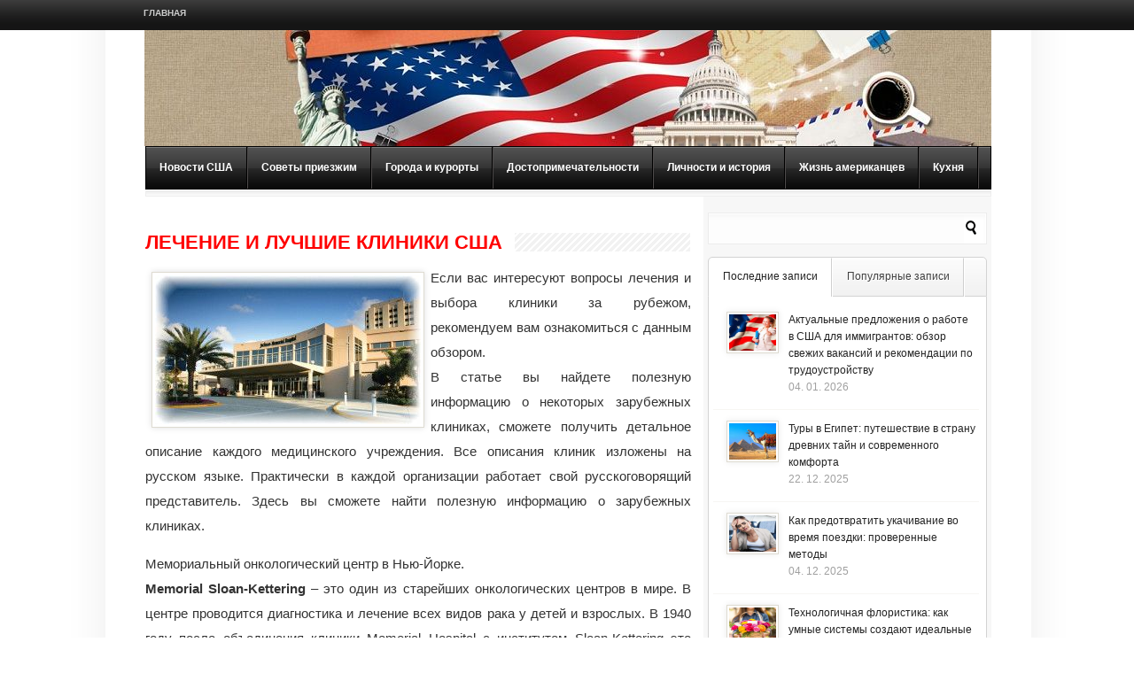

--- FILE ---
content_type: text/html; charset=UTF-8
request_url: https://russia-in-us.com/news/culture/lechenie-i-luchshie-kliniki-ssha
body_size: 14093
content:
<!DOCTYPE html PUBLIC "-//W3C//DTD XHTML 1.0 Transitional//EN" "http://www.w3.org/TR/xhtml1/DTD/xhtml1-transitional.dtd">
<html lang="ru-RU">
<head>
<meta http-equiv="Content-Type" content="text/html; charset=UTF-8" />
<title>Лечение и лучшие клиники США</title>
<link rel="stylesheet" type="text/css" href="https://russia-in-us.com/wp-content/themes/LondonLive/style.css" />
 <link rel="stylesheet" type="text/css" href="https://russia-in-us.com/wp-content/themes/LondonLive/scripts/css/featured_slider.css" />  
<link rel="stylesheet" type="text/css" href="https://russia-in-us.com/wp-content/themes/LondonLive/scripts/css/tabs.css" />
<link rel="stylesheet" type="text/css" href="https://russia-in-us.com/wp-content/themes/LondonLive/scripts/css/firstnavigation.css" />
<link rel="stylesheet" type="text/css" href="https://russia-in-us.com/wp-content/themes/LondonLive/scripts/css/secondnavigation.css" />
<link rel="stylesheet" type="text/css" href="https://russia-in-us.com/wp-content/themes/LondonLive/scripts/css/skins/default.css" />
<link rel="stylesheet" type="text/css" href="https://russia-in-us.com/wp-content/themes/LondonLive/scripts/css/skins/slider/skyali/skin.css" />
<link rel="stylesheet" type="text/css" href="https://russia-in-us.com/wp-content/themes/LondonLive/scripts/css/prettyPhoto.css" />

<meta name='robots' content='index, follow, max-image-preview:large, max-snippet:-1, max-video-preview:-1' />

	<!-- This site is optimized with the Yoast SEO plugin v23.0 - https://yoast.com/wordpress/plugins/seo/ -->
	<meta name="description" content="Если вас интересуют вопросы лечения и выбора клиники за рубежом, рекомендуем вам ознакомиться с данным обзором. В статье вы найдете полезную информацию о" />
	<link rel="canonical" href="https://russia-in-us.com/news/culture/lechenie-i-luchshie-kliniki-ssha" />
	<meta property="og:locale" content="ru_RU" />
	<meta property="og:type" content="article" />
	<meta property="og:title" content="Лечение и лучшие клиники США" />
	<meta property="og:description" content="Если вас интересуют вопросы лечения и выбора клиники за рубежом, рекомендуем вам ознакомиться с данным обзором. В статье вы найдете полезную информацию о" />
	<meta property="og:url" content="https://russia-in-us.com/news/culture/lechenie-i-luchshie-kliniki-ssha" />
	<meta property="og:site_name" content="Жизнь в США глазами россиян" />
	<meta property="article:published_time" content="2014-07-26T10:07:26+00:00" />
	<meta property="og:image" content="https://russia-in-us.com/wp-content/uploads/2014/07/127.jpg" />
	<meta property="og:image:width" content="704" />
	<meta property="og:image:height" content="395" />
	<meta property="og:image:type" content="image/jpeg" />
	<meta name="author" content="admin" />
	<script type="application/ld+json" class="yoast-schema-graph">{"@context":"https://schema.org","@graph":[{"@type":"WebPage","@id":"https://russia-in-us.com/news/culture/lechenie-i-luchshie-kliniki-ssha","url":"https://russia-in-us.com/news/culture/lechenie-i-luchshie-kliniki-ssha","name":"Лечение и лучшие клиники США","isPartOf":{"@id":"https://russia-in-us.com/#website"},"primaryImageOfPage":{"@id":"https://russia-in-us.com/news/culture/lechenie-i-luchshie-kliniki-ssha#primaryimage"},"image":{"@id":"https://russia-in-us.com/news/culture/lechenie-i-luchshie-kliniki-ssha#primaryimage"},"thumbnailUrl":"https://russia-in-us.com/wp-content/uploads/2014/07/127.jpg","datePublished":"2014-07-26T10:07:26+00:00","dateModified":"2014-07-26T10:07:26+00:00","author":{"@id":"https://russia-in-us.com/#/schema/person/1a1c20c25348a3a26cae3926df37cef3"},"description":"Если вас интересуют вопросы лечения и выбора клиники за рубежом, рекомендуем вам ознакомиться с данным обзором. В статье вы найдете полезную информацию о","breadcrumb":{"@id":"https://russia-in-us.com/news/culture/lechenie-i-luchshie-kliniki-ssha#breadcrumb"},"inLanguage":"ru-RU","potentialAction":[{"@type":"ReadAction","target":["https://russia-in-us.com/news/culture/lechenie-i-luchshie-kliniki-ssha"]}]},{"@type":"ImageObject","inLanguage":"ru-RU","@id":"https://russia-in-us.com/news/culture/lechenie-i-luchshie-kliniki-ssha#primaryimage","url":"https://russia-in-us.com/wp-content/uploads/2014/07/127.jpg","contentUrl":"https://russia-in-us.com/wp-content/uploads/2014/07/127.jpg","width":704,"height":395},{"@type":"BreadcrumbList","@id":"https://russia-in-us.com/news/culture/lechenie-i-luchshie-kliniki-ssha#breadcrumb","itemListElement":[{"@type":"ListItem","position":1,"name":"Главное меню","item":"https://russia-in-us.com/"},{"@type":"ListItem","position":2,"name":"Лечение и лучшие клиники США"}]},{"@type":"WebSite","@id":"https://russia-in-us.com/#website","url":"https://russia-in-us.com/","name":"Жизнь в США глазами россиян","description":"Все о США: новости, города, достопримечательности, люди","potentialAction":[{"@type":"SearchAction","target":{"@type":"EntryPoint","urlTemplate":"https://russia-in-us.com/?s={search_term_string}"},"query-input":"required name=search_term_string"}],"inLanguage":"ru-RU"},{"@type":"Person","@id":"https://russia-in-us.com/#/schema/person/1a1c20c25348a3a26cae3926df37cef3","name":"admin","image":{"@type":"ImageObject","inLanguage":"ru-RU","@id":"https://russia-in-us.com/#/schema/person/image/","url":"https://secure.gravatar.com/avatar/dddaad21cc86b99bfbbd01fcf01f5057?s=96&d=mm&r=g","contentUrl":"https://secure.gravatar.com/avatar/dddaad21cc86b99bfbbd01fcf01f5057?s=96&d=mm&r=g","caption":"admin"},"url":"https://russia-in-us.com/author/admin"}]}</script>
	<!-- / Yoast SEO plugin. -->


<link rel="alternate" type="application/rss+xml" title="Жизнь в США глазами россиян &raquo; Лента" href="https://russia-in-us.com/feed" />
<link rel="alternate" type="application/rss+xml" title="Жизнь в США глазами россиян &raquo; Лента комментариев" href="https://russia-in-us.com/comments/feed" />
<link rel="alternate" type="application/rss+xml" title="Жизнь в США глазами россиян &raquo; Лента комментариев к &laquo;Лечение и лучшие клиники США&raquo;" href="https://russia-in-us.com/news/culture/lechenie-i-luchshie-kliniki-ssha/feed" />
<script type="text/javascript">
/* <![CDATA[ */
window._wpemojiSettings = {"baseUrl":"https:\/\/s.w.org\/images\/core\/emoji\/15.0.3\/72x72\/","ext":".png","svgUrl":"https:\/\/s.w.org\/images\/core\/emoji\/15.0.3\/svg\/","svgExt":".svg","source":{"concatemoji":"https:\/\/russia-in-us.com\/wp-includes\/js\/wp-emoji-release.min.js?ver=6.6"}};
/*! This file is auto-generated */
!function(i,n){var o,s,e;function c(e){try{var t={supportTests:e,timestamp:(new Date).valueOf()};sessionStorage.setItem(o,JSON.stringify(t))}catch(e){}}function p(e,t,n){e.clearRect(0,0,e.canvas.width,e.canvas.height),e.fillText(t,0,0);var t=new Uint32Array(e.getImageData(0,0,e.canvas.width,e.canvas.height).data),r=(e.clearRect(0,0,e.canvas.width,e.canvas.height),e.fillText(n,0,0),new Uint32Array(e.getImageData(0,0,e.canvas.width,e.canvas.height).data));return t.every(function(e,t){return e===r[t]})}function u(e,t,n){switch(t){case"flag":return n(e,"\ud83c\udff3\ufe0f\u200d\u26a7\ufe0f","\ud83c\udff3\ufe0f\u200b\u26a7\ufe0f")?!1:!n(e,"\ud83c\uddfa\ud83c\uddf3","\ud83c\uddfa\u200b\ud83c\uddf3")&&!n(e,"\ud83c\udff4\udb40\udc67\udb40\udc62\udb40\udc65\udb40\udc6e\udb40\udc67\udb40\udc7f","\ud83c\udff4\u200b\udb40\udc67\u200b\udb40\udc62\u200b\udb40\udc65\u200b\udb40\udc6e\u200b\udb40\udc67\u200b\udb40\udc7f");case"emoji":return!n(e,"\ud83d\udc26\u200d\u2b1b","\ud83d\udc26\u200b\u2b1b")}return!1}function f(e,t,n){var r="undefined"!=typeof WorkerGlobalScope&&self instanceof WorkerGlobalScope?new OffscreenCanvas(300,150):i.createElement("canvas"),a=r.getContext("2d",{willReadFrequently:!0}),o=(a.textBaseline="top",a.font="600 32px Arial",{});return e.forEach(function(e){o[e]=t(a,e,n)}),o}function t(e){var t=i.createElement("script");t.src=e,t.defer=!0,i.head.appendChild(t)}"undefined"!=typeof Promise&&(o="wpEmojiSettingsSupports",s=["flag","emoji"],n.supports={everything:!0,everythingExceptFlag:!0},e=new Promise(function(e){i.addEventListener("DOMContentLoaded",e,{once:!0})}),new Promise(function(t){var n=function(){try{var e=JSON.parse(sessionStorage.getItem(o));if("object"==typeof e&&"number"==typeof e.timestamp&&(new Date).valueOf()<e.timestamp+604800&&"object"==typeof e.supportTests)return e.supportTests}catch(e){}return null}();if(!n){if("undefined"!=typeof Worker&&"undefined"!=typeof OffscreenCanvas&&"undefined"!=typeof URL&&URL.createObjectURL&&"undefined"!=typeof Blob)try{var e="postMessage("+f.toString()+"("+[JSON.stringify(s),u.toString(),p.toString()].join(",")+"));",r=new Blob([e],{type:"text/javascript"}),a=new Worker(URL.createObjectURL(r),{name:"wpTestEmojiSupports"});return void(a.onmessage=function(e){c(n=e.data),a.terminate(),t(n)})}catch(e){}c(n=f(s,u,p))}t(n)}).then(function(e){for(var t in e)n.supports[t]=e[t],n.supports.everything=n.supports.everything&&n.supports[t],"flag"!==t&&(n.supports.everythingExceptFlag=n.supports.everythingExceptFlag&&n.supports[t]);n.supports.everythingExceptFlag=n.supports.everythingExceptFlag&&!n.supports.flag,n.DOMReady=!1,n.readyCallback=function(){n.DOMReady=!0}}).then(function(){return e}).then(function(){var e;n.supports.everything||(n.readyCallback(),(e=n.source||{}).concatemoji?t(e.concatemoji):e.wpemoji&&e.twemoji&&(t(e.twemoji),t(e.wpemoji)))}))}((window,document),window._wpemojiSettings);
/* ]]> */
</script>
		
	<style id='wp-emoji-styles-inline-css' type='text/css'>

	img.wp-smiley, img.emoji {
		display: inline !important;
		border: none !important;
		box-shadow: none !important;
		height: 1em !important;
		width: 1em !important;
		margin: 0 0.07em !important;
		vertical-align: -0.1em !important;
		background: none !important;
		padding: 0 !important;
	}
</style>
<link rel='stylesheet' id='wp-block-library-css' href='https://russia-in-us.com/wp-includes/css/dist/block-library/style.min.css?ver=6.6' type='text/css' media='all' />
<style id='classic-theme-styles-inline-css' type='text/css'>
/*! This file is auto-generated */
.wp-block-button__link{color:#fff;background-color:#32373c;border-radius:9999px;box-shadow:none;text-decoration:none;padding:calc(.667em + 2px) calc(1.333em + 2px);font-size:1.125em}.wp-block-file__button{background:#32373c;color:#fff;text-decoration:none}
</style>
<style id='global-styles-inline-css' type='text/css'>
:root{--wp--preset--aspect-ratio--square: 1;--wp--preset--aspect-ratio--4-3: 4/3;--wp--preset--aspect-ratio--3-4: 3/4;--wp--preset--aspect-ratio--3-2: 3/2;--wp--preset--aspect-ratio--2-3: 2/3;--wp--preset--aspect-ratio--16-9: 16/9;--wp--preset--aspect-ratio--9-16: 9/16;--wp--preset--color--black: #000000;--wp--preset--color--cyan-bluish-gray: #abb8c3;--wp--preset--color--white: #ffffff;--wp--preset--color--pale-pink: #f78da7;--wp--preset--color--vivid-red: #cf2e2e;--wp--preset--color--luminous-vivid-orange: #ff6900;--wp--preset--color--luminous-vivid-amber: #fcb900;--wp--preset--color--light-green-cyan: #7bdcb5;--wp--preset--color--vivid-green-cyan: #00d084;--wp--preset--color--pale-cyan-blue: #8ed1fc;--wp--preset--color--vivid-cyan-blue: #0693e3;--wp--preset--color--vivid-purple: #9b51e0;--wp--preset--gradient--vivid-cyan-blue-to-vivid-purple: linear-gradient(135deg,rgba(6,147,227,1) 0%,rgb(155,81,224) 100%);--wp--preset--gradient--light-green-cyan-to-vivid-green-cyan: linear-gradient(135deg,rgb(122,220,180) 0%,rgb(0,208,130) 100%);--wp--preset--gradient--luminous-vivid-amber-to-luminous-vivid-orange: linear-gradient(135deg,rgba(252,185,0,1) 0%,rgba(255,105,0,1) 100%);--wp--preset--gradient--luminous-vivid-orange-to-vivid-red: linear-gradient(135deg,rgba(255,105,0,1) 0%,rgb(207,46,46) 100%);--wp--preset--gradient--very-light-gray-to-cyan-bluish-gray: linear-gradient(135deg,rgb(238,238,238) 0%,rgb(169,184,195) 100%);--wp--preset--gradient--cool-to-warm-spectrum: linear-gradient(135deg,rgb(74,234,220) 0%,rgb(151,120,209) 20%,rgb(207,42,186) 40%,rgb(238,44,130) 60%,rgb(251,105,98) 80%,rgb(254,248,76) 100%);--wp--preset--gradient--blush-light-purple: linear-gradient(135deg,rgb(255,206,236) 0%,rgb(152,150,240) 100%);--wp--preset--gradient--blush-bordeaux: linear-gradient(135deg,rgb(254,205,165) 0%,rgb(254,45,45) 50%,rgb(107,0,62) 100%);--wp--preset--gradient--luminous-dusk: linear-gradient(135deg,rgb(255,203,112) 0%,rgb(199,81,192) 50%,rgb(65,88,208) 100%);--wp--preset--gradient--pale-ocean: linear-gradient(135deg,rgb(255,245,203) 0%,rgb(182,227,212) 50%,rgb(51,167,181) 100%);--wp--preset--gradient--electric-grass: linear-gradient(135deg,rgb(202,248,128) 0%,rgb(113,206,126) 100%);--wp--preset--gradient--midnight: linear-gradient(135deg,rgb(2,3,129) 0%,rgb(40,116,252) 100%);--wp--preset--font-size--small: 13px;--wp--preset--font-size--medium: 20px;--wp--preset--font-size--large: 36px;--wp--preset--font-size--x-large: 42px;--wp--preset--spacing--20: 0.44rem;--wp--preset--spacing--30: 0.67rem;--wp--preset--spacing--40: 1rem;--wp--preset--spacing--50: 1.5rem;--wp--preset--spacing--60: 2.25rem;--wp--preset--spacing--70: 3.38rem;--wp--preset--spacing--80: 5.06rem;--wp--preset--shadow--natural: 6px 6px 9px rgba(0, 0, 0, 0.2);--wp--preset--shadow--deep: 12px 12px 50px rgba(0, 0, 0, 0.4);--wp--preset--shadow--sharp: 6px 6px 0px rgba(0, 0, 0, 0.2);--wp--preset--shadow--outlined: 6px 6px 0px -3px rgba(255, 255, 255, 1), 6px 6px rgba(0, 0, 0, 1);--wp--preset--shadow--crisp: 6px 6px 0px rgba(0, 0, 0, 1);}:where(.is-layout-flex){gap: 0.5em;}:where(.is-layout-grid){gap: 0.5em;}body .is-layout-flex{display: flex;}.is-layout-flex{flex-wrap: wrap;align-items: center;}.is-layout-flex > :is(*, div){margin: 0;}body .is-layout-grid{display: grid;}.is-layout-grid > :is(*, div){margin: 0;}:where(.wp-block-columns.is-layout-flex){gap: 2em;}:where(.wp-block-columns.is-layout-grid){gap: 2em;}:where(.wp-block-post-template.is-layout-flex){gap: 1.25em;}:where(.wp-block-post-template.is-layout-grid){gap: 1.25em;}.has-black-color{color: var(--wp--preset--color--black) !important;}.has-cyan-bluish-gray-color{color: var(--wp--preset--color--cyan-bluish-gray) !important;}.has-white-color{color: var(--wp--preset--color--white) !important;}.has-pale-pink-color{color: var(--wp--preset--color--pale-pink) !important;}.has-vivid-red-color{color: var(--wp--preset--color--vivid-red) !important;}.has-luminous-vivid-orange-color{color: var(--wp--preset--color--luminous-vivid-orange) !important;}.has-luminous-vivid-amber-color{color: var(--wp--preset--color--luminous-vivid-amber) !important;}.has-light-green-cyan-color{color: var(--wp--preset--color--light-green-cyan) !important;}.has-vivid-green-cyan-color{color: var(--wp--preset--color--vivid-green-cyan) !important;}.has-pale-cyan-blue-color{color: var(--wp--preset--color--pale-cyan-blue) !important;}.has-vivid-cyan-blue-color{color: var(--wp--preset--color--vivid-cyan-blue) !important;}.has-vivid-purple-color{color: var(--wp--preset--color--vivid-purple) !important;}.has-black-background-color{background-color: var(--wp--preset--color--black) !important;}.has-cyan-bluish-gray-background-color{background-color: var(--wp--preset--color--cyan-bluish-gray) !important;}.has-white-background-color{background-color: var(--wp--preset--color--white) !important;}.has-pale-pink-background-color{background-color: var(--wp--preset--color--pale-pink) !important;}.has-vivid-red-background-color{background-color: var(--wp--preset--color--vivid-red) !important;}.has-luminous-vivid-orange-background-color{background-color: var(--wp--preset--color--luminous-vivid-orange) !important;}.has-luminous-vivid-amber-background-color{background-color: var(--wp--preset--color--luminous-vivid-amber) !important;}.has-light-green-cyan-background-color{background-color: var(--wp--preset--color--light-green-cyan) !important;}.has-vivid-green-cyan-background-color{background-color: var(--wp--preset--color--vivid-green-cyan) !important;}.has-pale-cyan-blue-background-color{background-color: var(--wp--preset--color--pale-cyan-blue) !important;}.has-vivid-cyan-blue-background-color{background-color: var(--wp--preset--color--vivid-cyan-blue) !important;}.has-vivid-purple-background-color{background-color: var(--wp--preset--color--vivid-purple) !important;}.has-black-border-color{border-color: var(--wp--preset--color--black) !important;}.has-cyan-bluish-gray-border-color{border-color: var(--wp--preset--color--cyan-bluish-gray) !important;}.has-white-border-color{border-color: var(--wp--preset--color--white) !important;}.has-pale-pink-border-color{border-color: var(--wp--preset--color--pale-pink) !important;}.has-vivid-red-border-color{border-color: var(--wp--preset--color--vivid-red) !important;}.has-luminous-vivid-orange-border-color{border-color: var(--wp--preset--color--luminous-vivid-orange) !important;}.has-luminous-vivid-amber-border-color{border-color: var(--wp--preset--color--luminous-vivid-amber) !important;}.has-light-green-cyan-border-color{border-color: var(--wp--preset--color--light-green-cyan) !important;}.has-vivid-green-cyan-border-color{border-color: var(--wp--preset--color--vivid-green-cyan) !important;}.has-pale-cyan-blue-border-color{border-color: var(--wp--preset--color--pale-cyan-blue) !important;}.has-vivid-cyan-blue-border-color{border-color: var(--wp--preset--color--vivid-cyan-blue) !important;}.has-vivid-purple-border-color{border-color: var(--wp--preset--color--vivid-purple) !important;}.has-vivid-cyan-blue-to-vivid-purple-gradient-background{background: var(--wp--preset--gradient--vivid-cyan-blue-to-vivid-purple) !important;}.has-light-green-cyan-to-vivid-green-cyan-gradient-background{background: var(--wp--preset--gradient--light-green-cyan-to-vivid-green-cyan) !important;}.has-luminous-vivid-amber-to-luminous-vivid-orange-gradient-background{background: var(--wp--preset--gradient--luminous-vivid-amber-to-luminous-vivid-orange) !important;}.has-luminous-vivid-orange-to-vivid-red-gradient-background{background: var(--wp--preset--gradient--luminous-vivid-orange-to-vivid-red) !important;}.has-very-light-gray-to-cyan-bluish-gray-gradient-background{background: var(--wp--preset--gradient--very-light-gray-to-cyan-bluish-gray) !important;}.has-cool-to-warm-spectrum-gradient-background{background: var(--wp--preset--gradient--cool-to-warm-spectrum) !important;}.has-blush-light-purple-gradient-background{background: var(--wp--preset--gradient--blush-light-purple) !important;}.has-blush-bordeaux-gradient-background{background: var(--wp--preset--gradient--blush-bordeaux) !important;}.has-luminous-dusk-gradient-background{background: var(--wp--preset--gradient--luminous-dusk) !important;}.has-pale-ocean-gradient-background{background: var(--wp--preset--gradient--pale-ocean) !important;}.has-electric-grass-gradient-background{background: var(--wp--preset--gradient--electric-grass) !important;}.has-midnight-gradient-background{background: var(--wp--preset--gradient--midnight) !important;}.has-small-font-size{font-size: var(--wp--preset--font-size--small) !important;}.has-medium-font-size{font-size: var(--wp--preset--font-size--medium) !important;}.has-large-font-size{font-size: var(--wp--preset--font-size--large) !important;}.has-x-large-font-size{font-size: var(--wp--preset--font-size--x-large) !important;}
:where(.wp-block-post-template.is-layout-flex){gap: 1.25em;}:where(.wp-block-post-template.is-layout-grid){gap: 1.25em;}
:where(.wp-block-columns.is-layout-flex){gap: 2em;}:where(.wp-block-columns.is-layout-grid){gap: 2em;}
:root :where(.wp-block-pullquote){font-size: 1.5em;line-height: 1.6;}
</style>
<link rel='stylesheet' id='BNSFC-Style-css' href='https://russia-in-us.com/wp-content/plugins/bns-featured-category/bnsfc-style.css?ver=2.8.2' type='text/css' media='screen' />
<link rel='stylesheet' id='rpt_front_style-css' href='https://russia-in-us.com/wp-content/plugins/related-posts-thumbnails/assets/css/front.css?ver=1.9.0' type='text/css' media='all' />
<link rel='stylesheet' id='wp-paginate-css' href='https://russia-in-us.com/wp-content/plugins/wp-paginate/css/wp-paginate.css?ver=2.2.2' type='text/css' media='screen' />
<script type="text/javascript" src="https://russia-in-us.com/wp-content/themes/LondonLive/scripts/js/jquery.min.js?ver=6.6" id="jquery-js"></script>
<script type="text/javascript" src="https://russia-in-us.com/wp-content/themes/LondonLive/scripts/js/jquery-ui.min.js?ver=6.6" id="jquery-ui-js"></script>
<script type="text/javascript" src="https://russia-in-us.com/wp-content/themes/LondonLive/scripts/js/tabs.js?ver=6.6" id="tabs-js"></script>
<script type="text/javascript" src="https://russia-in-us.com/wp-content/themes/LondonLive/scripts/js/superfish.js?ver=6.6" id="superfish-js"></script>
<script type="text/javascript" src="https://russia-in-us.com/wp-content/themes/LondonLive/scripts/js/hoverIntent.js?ver=6.6" id="hover-js"></script>
<script type="text/javascript" src="https://russia-in-us.com/wp-content/themes/LondonLive/scripts/js/custom.js?ver=6.6" id="custom-js"></script>
<script type="text/javascript" src="https://russia-in-us.com/wp-content/themes/LondonLive/scripts/js/jquery.jcarousel.min.js?ver=6.6" id="jcarousel-js"></script>
<script type="text/javascript" src="https://russia-in-us.com/wp-content/themes/LondonLive/scripts/js/jquery.prettyPhoto.js?ver=6.6" id="prettyphoto-js"></script>
<link rel="https://api.w.org/" href="https://russia-in-us.com/wp-json/" /><link rel="alternate" title="JSON" type="application/json" href="https://russia-in-us.com/wp-json/wp/v2/posts/4418" /><link rel="EditURI" type="application/rsd+xml" title="RSD" href="https://russia-in-us.com/xmlrpc.php?rsd" />
<meta name="generator" content="WordPress 6.6" />
<link rel='shortlink' href='https://russia-in-us.com/?p=4418' />
<link rel="alternate" title="oEmbed (JSON)" type="application/json+oembed" href="https://russia-in-us.com/wp-json/oembed/1.0/embed?url=https%3A%2F%2Frussia-in-us.com%2Fnews%2Fculture%2Flechenie-i-luchshie-kliniki-ssha" />
<link rel="alternate" title="oEmbed (XML)" type="text/xml+oembed" href="https://russia-in-us.com/wp-json/oembed/1.0/embed?url=https%3A%2F%2Frussia-in-us.com%2Fnews%2Fculture%2Flechenie-i-luchshie-kliniki-ssha&#038;format=xml" />
			<style>
			#related_posts_thumbnails li{
				border-right: 1px solid #DDDDDD;
				background-color: #FFFFFF			}
			#related_posts_thumbnails li:hover{
				background-color: #EEEEEF;
			}
			.relpost_content{
				font-size:	12px;
				color: 		#333333;
			}
			.relpost-block-single{
				background-color: #FFFFFF;
				border-right: 1px solid  #DDDDDD;
				border-left: 1px solid  #DDDDDD;
				margin-right: -1px;
			}
			.relpost-block-single:hover{
				background-color: #EEEEEF;
			}
		</style>

	

<!--[if IE 7]>
        <link rel="stylesheet" type="text/css" href="https://russia-in-us.com/wp-content/themes/LondonLive/scripts/css/ie7.css">
<![endif]-->

</head>

<body>

<div id="container">

<div id="headernavigation">

<div class="navigation">
 <ul class="firstnav-menu">
<li><a href="https://russia-in-us.com" class="page_item home_link">Главная</a></li>

</ul>
<div class="icon_holder"></div><!-- #icon holder closer --></div><!-- #navigation closer -->
</div><!-- #headernavigation closer -->
<div id="content">
<div id="white_space">
<div id="content_holder">
<div id="header">
</div><!-- #header closer -->
<div id="categories">
    					<ul id="menu-menu" class="secondnav-menu sf-js-enabled sf-menu"><li id="menu-item-44" class="menu-item menu-item-type-taxonomy menu-item-object-category current-post-ancestor menu-item-has-children menu-item-44"><a href="https://russia-in-us.com/category/news">Новости США</a>
<ul class="sub-menu">
	<li id="menu-item-45" class="menu-item menu-item-type-taxonomy menu-item-object-category current-post-ancestor current-menu-parent current-post-parent menu-item-45"><a href="https://russia-in-us.com/category/news/culture">Общество и культура</a></li>
	<li id="menu-item-46" class="menu-item menu-item-type-taxonomy menu-item-object-category menu-item-46"><a href="https://russia-in-us.com/category/news/accident">Происшествия</a></li>
	<li id="menu-item-47" class="menu-item menu-item-type-taxonomy menu-item-object-category menu-item-47"><a href="https://russia-in-us.com/category/news/economics">Экономика</a></li>
</ul>
</li>
<li id="menu-item-48" class="menu-item menu-item-type-taxonomy menu-item-object-category menu-item-48"><a href="https://russia-in-us.com/category/visitors">Советы приезжим</a></li>
<li id="menu-item-5" class="menu-item menu-item-type-taxonomy menu-item-object-category menu-item-5"><a href="https://russia-in-us.com/category/city">Города и курорты</a></li>
<li id="menu-item-42" class="menu-item menu-item-type-taxonomy menu-item-object-category menu-item-42"><a href="https://russia-in-us.com/category/sight">Достопримечательности</a></li>
<li id="menu-item-43" class="menu-item menu-item-type-taxonomy menu-item-object-category menu-item-43"><a href="https://russia-in-us.com/category/people">Личности и история</a></li>
<li id="menu-item-215" class="menu-item menu-item-type-taxonomy menu-item-object-category menu-item-215"><a href="https://russia-in-us.com/category/life">Жизнь американцев</a></li>
<li id="menu-item-216" class="menu-item menu-item-type-taxonomy menu-item-object-category menu-item-216"><a href="https://russia-in-us.com/category/food">Кухня</a></li>
</ul>                    
</div><!-- #categories closer -->
<div class="cat_line"></div>

<div id="middle">
<div id="left">
<div class="breadcrumb">
													</div>
<div class="single">

<div class="active"><h1><a href="https://russia-in-us.com/news/culture/lechenie-i-luchshie-kliniki-ssha">Лечение и лучшие клиники США</a></h1></div>



<div class="content">
<p><a href="https://russia-in-us.com/wp-content/uploads/2014/07/127.jpg"><img fetchpriority="high" decoding="async" class="alignleft size-medium wp-image-4419" alt="1" src="https://russia-in-us.com/wp-content/uploads/2014/07/127-300x168.jpg" width="300" height="168" srcset="https://russia-in-us.com/wp-content/uploads/2014/07/127-300x168.jpg 300w, https://russia-in-us.com/wp-content/uploads/2014/07/127.jpg 704w" sizes="(max-width: 300px) 100vw, 300px" /></a>Если вас интересуют вопросы лечения и выбора клиники за рубежом, рекомендуем вам ознакомиться с данным обзором.<br />
В статье вы найдете полезную информацию о некоторых зарубежных клиниках, сможете получить детальное описание каждого медицинского учреждения. Все описания клиник изложены на русском языке. Практически в каждой организации работает свой русскоговорящий представитель. <span id="more-4418"></span>Здесь вы сможете найти полезную информацию о зарубежных клиниках.</p>
<p>Мемориальный онкологический центр в Нью-Йорке.<br />
<strong>Memorial Sloan-Kettering</strong> – это один из старейших онкологических центров в мире. В центре проводится диагностика и лечение всех видов рака у детей и взрослых. В 1940 году после объединения клиники Memorial Hospital с институтом Sloan-Kettering это учреждение стало центром передовых медицинских технологий. В штате клиники работает около 10 000 сотрудников, среди которых 400 врачей онкологов.</p>
<p><strong>Медицинский центр детской больницы Цинцинати</strong><br />
Это одно из ведущих педиатрических учреждений в США. Центр получил всемирную известность за достижения в лечении пациентов, сфере научных исследований и обучении врачей. Здесь были впервые разработаны и применены некоторые методики, которые сегодня широко используются во всем мире. Главный принцип работы медицинского центра – внимание к потребностям пациентов и их семей, здесь обязательно применяется прикроватный реаниматолог  Greiner bio-one &#8212; монитор пациента, который следит за состоянием больного, совершенно незаменим при операциях и анестезии, выполняя обширные функции контроля за состоянием человека. В больнице есть международный отдел, который оказывает медицинские услуги пациентам, приехавшим из-за рубежа.</p>
<p><strong>Mayo Clinic</strong><br />
Mayo – это объединение общественных клиник, которое предоставляет самую современную медицинскую помощь. В клинике работает более 3000 врачей. Лечение в Mayo ежегодно проходит более 500 000 пациентов. Самый крупный медицинский центр, входящий в объединение клиник в Mayo, расположен в штате Миннесота. В год здесь стационарно обслуживается более 350 000 тысяч пациентов.</p>
<p><strong>ЧАСЭН</strong> – центр корейской медицины<br />
Это единственное медицинское учреждение, которое специализируется на лечении заболеваний суставов и позвоночника без операционного вмешательства. Здесь работает 280 специалистов, которые занимаются безоперационным лечением более чем 30 заболеваний позвоночника. В переводе с корейского «Часэн» это восстановление внутренних сил. Клиника по заслугам считает лидером в области восточной медицины. В этом центре специалисты сочетают традиционную корейскую медицину с технологиями современной диагностики заболеваний.</p>
</div><!-- #content -->
<div id="google">
</div>
<div class="date">

<div class="left">

<span class="date"> <a href="https://russia-in-us.com/category/news/culture" rel="category tag">Общество и культура</a><span class="time"> — 26. 07.  2014</span></span>	

</div><!-- #left -->

</div><!-- #date -->
<h3 style="color:#72100e">Похожие записи на сайте:</h3>
<div id="related">
<div style="display:inline-table">
<!-- relpost-thumb-wrapper --><div class="relpost-thumb-wrapper"><!-- filter-class --><div class="relpost-thumb-container"><div style="clear: both"></div><div style="clear: both"></div><!-- relpost-block-container --><div class="relpost-block-container"><a href="https://russia-in-us.com/news/culture/v-amerike-planiruyut-zapretit-za-rulem-ispolzovat-mobilnyj-telefon"class="relpost-block-single" ><div class="relpost-custom-block-single" style="width: 150px; height: 210px;"><div class="relpost-block-single-image" aria-label="мобильный за рулем" role="img" style="background: transparent url(https://russia-in-us.com/wp-content/uploads/2016/01/4167617-150x150.jpg) no-repeat scroll 0% 0%; width: 150px; height: 150px;"></div><div class="relpost-block-single-text"  style="font-family: Arial;  font-size: 12px;  color: #333333;">В Америке планируют запретить за рулем использовать мобильный телефон</div></div></a><a href="https://russia-in-us.com/news/culture/neobychnye-cerkvi-ssha"class="relpost-block-single" ><div class="relpost-custom-block-single" style="width: 150px; height: 210px;"><div class="relpost-block-single-image" aria-hidden="true" role="img" style="background: transparent url(https://russia-in-us.com/wp-content/uploads/2014/04/neobychnaja-cerkov-12-150x150.jpg) no-repeat scroll 0% 0%; width: 150px; height: 150px;"></div><div class="relpost-block-single-text"  style="font-family: Arial;  font-size: 12px;  color: #333333;">Необычные церкви США</div></div></a><a href="https://russia-in-us.com/news/culture/rastushhaya-stoimost-butilirovannoj-vody-v-amerike-byot-vse-rekordy"class="relpost-block-single" ><div class="relpost-custom-block-single" style="width: 150px; height: 210px;"><div class="relpost-block-single-image" aria-hidden="true" role="img" style="background: transparent url(https://russia-in-us.com/wp-content/uploads/2015/01/18-150x150.jpg) no-repeat scroll 0% 0%; width: 150px; height: 150px;"></div><div class="relpost-block-single-text"  style="font-family: Arial;  font-size: 12px;  color: #333333;">Растущая стоимость бутилированной воды в Америке бьёт все рекорды</div></div></a></div><!-- close relpost-block-container --><div style="clear: both"></div></div><!-- close filter class --></div><!-- close relpost-thumb-wrapper --></div>
</div>
<div id="video_holder" style="display:none;"></div>
<div id="video_holder" style="display:none;"></div>



<!--
<div class="post_heading"><h2 class="left_heading ">About Author</h2></div>

<div class="author ">

	<div class="icon">

	
	<div class="title"></div>

	</div>

	<div class="authorcontent">

	<p></p>

	</div>

</div>
-->


</div>

<!---->


</div><!-- #left closer -->
<div id="right">
<div id="search-4" class="widget-container widget_search rightwidget"><form method="get" id="searchform" action="https://russia-in-us.com">
<input type="text" class="search"  name="s" id="s" value="" />
<input type="submit" class="searchb" value="" />
</form></div><!-- //**********************************
   TABS POPULAR, RECENT, COMMENTS, TAGS
//*************************************** -->
<div id="londontabs" class="widget ">
<div id="tabsheader" class="tabsheader">
<ul class="tabnav">
<li><a href="#recenttab">Последние записи</a></li>
<li><a href="#populartab">Популярные записи</a></li>


</ul>
</div><!-- #header -->



<div id="recenttab" class="tabdiv"><!-- #recent tab -->

<div class="tab_inside"><a href="https://russia-in-us.com/visitors/aktualnye-predlozheniya-o-rabote-v-ssha-dlya-immigrantov-obzor-svezhix-vakansij-i-rekomendacii-po-trudoustrojstvu">
	<img width="150" height="150" src="https://russia-in-us.com/wp-content/uploads/2026/01/Актуальные-предложения-о-работе-в-США-для-иммигрантов-150x150.jpg" class="attachment-thumbnail size-thumbnail wp-post-image" alt="Актуальные предложения о работе в США для иммигрантов" decoding="async" loading="lazy" /></a>
<div class="content"><h1><a href="https://russia-in-us.com/visitors/aktualnye-predlozheniya-o-rabote-v-ssha-dlya-immigrantov-obzor-svezhix-vakansij-i-rekomendacii-po-trudoustrojstvu">Актуальные предложения о работе в США для иммигрантов: обзор свежих вакансий и рекомендации по трудоустройству</a></h1> <br  /> <span class="date">04. 01.  2026</span></div><!-- #content closer -->
</div><!-- #tab_inside -->
<div class="tab_inside"><a href="https://russia-in-us.com/city/tury-v-egipet-puteshestvie-v-stranu-drevnix-tajn-i-sovremennogo-komforta">
	<img width="150" height="150" src="https://russia-in-us.com/wp-content/uploads/2025/12/Туры-в-Египет-150x150.jpg" class="attachment-thumbnail size-thumbnail wp-post-image" alt="Туры в Египет" decoding="async" loading="lazy" /></a>
<div class="content"><h1><a href="https://russia-in-us.com/city/tury-v-egipet-puteshestvie-v-stranu-drevnix-tajn-i-sovremennogo-komforta">Туры в Египет: путешествие в страну древних тайн и современного комфорта</a></h1> <br  /> <span class="date">22. 12.  2025</span></div><!-- #content closer -->
</div><!-- #tab_inside -->
<div class="tab_inside"><a href="https://russia-in-us.com/city/kak-predotvratit-ukachivanie-vo-vremya-poezdki-proverennye-metody">
	<img width="150" height="150" src="https://russia-in-us.com/wp-content/uploads/2025/12/Как-предотвратить-укачивание-во-время-поездки-150x150.jpg" class="attachment-thumbnail size-thumbnail wp-post-image" alt="Как предотвратить укачивание во время поездки" decoding="async" loading="lazy" /></a>
<div class="content"><h1><a href="https://russia-in-us.com/city/kak-predotvratit-ukachivanie-vo-vremya-poezdki-proverennye-metody">Как предотвратить укачивание во время поездки: проверенные методы</a></h1> <br  /> <span class="date">04. 12.  2025</span></div><!-- #content closer -->
</div><!-- #tab_inside -->
<div class="tab_inside"><a href="https://russia-in-us.com/life/texnologichnaya-floristika-kak-umnye-sistemy-sozdayut-idealnye-cvety">
	<img width="150" height="150" src="https://russia-in-us.com/wp-content/uploads/2025/11/Доставка-цветов-и-подарков-150x150.jpg" class="attachment-thumbnail size-thumbnail wp-post-image" alt="Доставка цветов и подарков" decoding="async" loading="lazy" /></a>
<div class="content"><h1><a href="https://russia-in-us.com/life/texnologichnaya-floristika-kak-umnye-sistemy-sozdayut-idealnye-cvety">Технологичная флористика: как умные системы создают идеальные цветы</a></h1> <br  /> <span class="date">24. 11.  2025</span></div><!-- #content closer -->
</div><!-- #tab_inside -->
<div class="tab_inside"><a href="https://russia-in-us.com/life/glavnye-oshibki-novichkov-v-trenazhyornom-zale-i-kak-ix-izbezhat">
	<img width="150" height="150" src="https://russia-in-us.com/wp-content/uploads/2025/11/Главные-ошибки-новичков-в-тренажёрном-зале-и-как-их-избежать-150x150.webp" class="attachment-thumbnail size-thumbnail wp-post-image" alt="Главные ошибки новичков в тренажёрном зале и как их избежать" decoding="async" loading="lazy" /></a>
<div class="content"><h1><a href="https://russia-in-us.com/life/glavnye-oshibki-novichkov-v-trenazhyornom-zale-i-kak-ix-izbezhat">Главные ошибки новичков в тренажёрном зале и как их избежать</a></h1> <br  /> <span class="date">20. 11.  2025</span></div><!-- #content closer -->
</div><!-- #tab_inside -->

</div><!--#recent tab -->
<div id="populartab" class="tabdiv"><!-- #popular -->
<div class="tab_inside">
<a href="https://russia-in-us.com/city/gorod-angelov">
	<img width="150" height="150" src="https://russia-in-us.com/wp-content/uploads/2013/01/114-150x150.jpg" class="attachment-thumbnail size-thumbnail wp-post-image" alt="" decoding="async" loading="lazy" /></a>
<div class="content"><h1><a href="https://russia-in-us.com/city/gorod-angelov">«Город Ангелов»</a></h1> <br  /> <span class="date">18. 01.  2012   </span></div><!-- #content closer -->
</div><!-- #tab_inside -->
<div class="tab_inside">
<a href="https://russia-in-us.com/city/gorod-bolshoe-yabloko">
	<img width="150" height="150" src="https://russia-in-us.com/wp-content/uploads/2013/01/116-150x150.jpg" class="attachment-thumbnail size-thumbnail wp-post-image" alt="" decoding="async" loading="lazy" /></a>
<div class="content"><h1><a href="https://russia-in-us.com/city/gorod-bolshoe-yabloko">Город «Большое яблоко»</a></h1> <br  /> <span class="date">18. 01.  2012   </span></div><!-- #content closer -->
</div><!-- #tab_inside -->
<div class="tab_inside">
<a href="https://russia-in-us.com/city/gorod-bratskoj-lyubvi">
	<img width="150" height="150" src="https://russia-in-us.com/wp-content/uploads/2013/01/118-150x150.jpg" class="attachment-thumbnail size-thumbnail wp-post-image" alt="" decoding="async" loading="lazy" /></a>
<div class="content"><h1><a href="https://russia-in-us.com/city/gorod-bratskoj-lyubvi">Филадельфия &#8212; «город братской любви»</a></h1> <br  /> <span class="date">18. 01.  2012   </span></div><!-- #content closer -->
</div><!-- #tab_inside -->
<div class="tab_inside">
<a href="https://russia-in-us.com/news/economics/ponizhenie-ceny-na-neftyanye-produkty-v-soedinennyx-shtatax">
	<img width="150" height="150" src="https://russia-in-us.com/wp-content/uploads/2013/01/120-150x150.jpg" class="attachment-thumbnail size-thumbnail wp-post-image" alt="" decoding="async" loading="lazy" /></a>
<div class="content"><h1><a href="https://russia-in-us.com/news/economics/ponizhenie-ceny-na-neftyanye-produkty-v-soedinennyx-shtatax">Понижение цены на нефтяные продукты  в Соединенных Штатах</a></h1> <br  /> <span class="date">18. 01.  2012   </span></div><!-- #content closer -->
</div><!-- #tab_inside -->
<div class="tab_inside">
<a href="https://russia-in-us.com/news/economics/zafiksirovan-rezkij-rost-amerikanskix-birzh-na-novostyax-kasayushhixsya-kongressa">
	<img width="150" height="150" src="https://russia-in-us.com/wp-content/uploads/2013/01/122-150x150.jpg" class="attachment-thumbnail size-thumbnail wp-post-image" alt="" decoding="async" loading="lazy" /></a>
<div class="content"><h1><a href="https://russia-in-us.com/news/economics/zafiksirovan-rezkij-rost-amerikanskix-birzh-na-novostyax-kasayushhixsya-kongressa">Зафиксирован резкий рост американских бирж на новостях, касающихся конгресса</a></h1> <br  /> <span class="date">18. 01.  2012   </span></div><!-- #content closer -->
</div><!-- #tab_inside -->
</div><!--#popular -->

<div id="commentstab" class="tabdiv"><!-- #commentstab -->


</div><!-- #commentstab -->


<div id="tagtab" class="tabdiv"><!-- #tagtab -->

</div><!--#tagtab closer-->

<!--#tagtab -->

<!-- //**********************************
   TABS END
//*************************************** -->
<div id="populartab" class="tabdiv">
<div class="tab_inside">

<div id="lt_300x250_widget-2" class="widget-container lt_300x250_widget rightwidget"><div id="ad_300"><script type="text/javascript"><!--
google_ad_client = "ca-pub-9081503093489661";
/* rissia-in-us-sidebar */
google_ad_slot = "4848961546";
google_ad_width = 300;
google_ad_height = 250;
//-->
</script>
<script type="text/javascript"
src="https://pagead2.googlesyndication.com/pagead/show_ads.js">
</script>

</div><!-- #ad 300 --></div><div id="advancedrecentposts-3" class="widget-container widget_advancedrecentposts rightwidget"><h3 class="widget-title"><span class="title">Новости США</span></h3><ul class="advanced-recent-posts"><li><a href="https://russia-in-us.com/news/economics/polnyj-obzor-brokera-binance" title="Полный обзор брокера Binance" ><img src="https://russia-in-us.com/wp-content/uploads/2023/04/Binance-300x157.png" title="Полный обзор брокера Binance" class="recent-posts-thumb"  />Полный обзор брокера Binance</a></li><li><a href="https://russia-in-us.com/news/economics/birzha-yobit-segodnya" title="Биржа Yobit сегодня" ><img src="https://russia-in-us.com/wp-content/uploads/2022/03/Биржа-Yobit-300x169.jpg" title="Биржа Yobit сегодня" class="recent-posts-thumb"  />Биржа Yobit сегодня</a></li><li><a href="https://russia-in-us.com/news/economics/kak-zaregistrirovat-firmu-na-territorii-ssha" title="Как зарегистрировать фирму на территории США" ><img src="https://russia-in-us.com/wp-content/uploads/2022/03/Как-зарегистрировать-фирму-на-территории-США-300x169.jpg" title="Как зарегистрировать фирму на территории США" class="recent-posts-thumb"  />Как зарегистрировать фирму на территории США</a></li><li><a href="https://russia-in-us.com/news/v-las-vegas-vernulis-turisty" title="В Лас-Вегас вернулись туристы" ><img src="https://russia-in-us.com/wp-content/uploads/2020/06/172336073-300x199.jpg" title="В Лас-Вегас вернулись туристы" class="recent-posts-thumb"  />В Лас-Вегас вернулись туристы</a></li><li><a href="https://russia-in-us.com/news/amerikancam-nadoel-karantin" title="Американцам надоел карантин" ><img src="https://russia-in-us.com/wp-content/uploads/2020/05/sha-virus-300x151.jpg" title="Американцам надоел карантин" class="recent-posts-thumb"  />Американцам надоел карантин</a></li></ul></div><div id="text-3" class="widget-container widget_text rightwidget">			<div class="textwidget"><div class="ya-site-form ya-site-form_inited_no" onclick="return {'bg': 'transparent', 'publicname': '\u041f\u043e\u0438\u0441\u043a \u043f\u043e russia-in-us.com', 'target': '_self', 'language': 'ru', 'suggest': true, 'tld': 'ru', 'site_suggest': true, 'action': 'http://yandex.ru/sitesearch', 'webopt': false, 'fontsize': 12, 'arrow': false, 'fg': '#000000', 'searchid': '2074159', 'logo': 'rb', 'websearch': false, 'type': 3}"><form action="http://yandex.ru/sitesearch" method="get" target="_self"><input type="hidden" name="searchid" value="2074159" /><input type="hidden" name="l10n" value="ru" /><input type="hidden" name="reqenc" value="" /><input type="text" name="text" value="" /><input type="submit" value="Найти" /></form></div><style type="text/css">.ya-page_js_yes .ya-site-form_inited_no { display: none; }</style><script type="text/javascript">(function(w,d,c){var s=d.createElement('script'),h=d.getElementsByTagName('script')[0],e=d.documentElement;(' '+e.className+' ').indexOf(' ya-page_js_yes ')===-1&&(e.className+=' ya-page_js_yes');s.type='text/javascript';s.async=true;s.charset='utf-8';s.src=(d.location.protocol==='https:'?'https:':'http:')+'//site.yandex.net/v2.0/js/all.js';h.parentNode.insertBefore(s,h);(w[c]||(w[c]=[])).push(function(){Ya.Site.Form.init()})})(window,document,'yandex_site_callbacks');</script>
</div>
		</div>



</div>
</div>
<div style="width:315px; float:left; ">

<div style="float:left; width:148px; ">


</div>

<div style="float:left; width:148px; margin-left:18px;">


</div>

</div>

</div></div><!-- #right closer -->
</div><!-- #content_holder closer -->

</div>

</div><!-- #content closer -->

</div>

<div id="footer_widget" >

<div class="inside">

<!-- WIDGET SPACE -->


<div class="widget_h_l">

<div id="archives-4" class="widget"><h3 class="widget-title"><span class="title">Архив статей</span></h3>		<label class="screen-reader-text" for="archives-dropdown-4">Архив статей</label>
		<select id="archives-dropdown-4" name="archive-dropdown">
			
			<option value="">Выберите месяц</option>
				<option value='https://russia-in-us.com/2026/01'> Январь 2026 </option>
	<option value='https://russia-in-us.com/2025/12'> Декабрь 2025 </option>
	<option value='https://russia-in-us.com/2025/11'> Ноябрь 2025 </option>
	<option value='https://russia-in-us.com/2025/10'> Октябрь 2025 </option>
	<option value='https://russia-in-us.com/2025/08'> Август 2025 </option>
	<option value='https://russia-in-us.com/2025/07'> Июль 2025 </option>
	<option value='https://russia-in-us.com/2025/06'> Июнь 2025 </option>
	<option value='https://russia-in-us.com/2025/05'> Май 2025 </option>
	<option value='https://russia-in-us.com/2025/04'> Апрель 2025 </option>
	<option value='https://russia-in-us.com/2025/03'> Март 2025 </option>
	<option value='https://russia-in-us.com/2025/02'> Февраль 2025 </option>
	<option value='https://russia-in-us.com/2025/01'> Январь 2025 </option>
	<option value='https://russia-in-us.com/2024/12'> Декабрь 2024 </option>
	<option value='https://russia-in-us.com/2024/11'> Ноябрь 2024 </option>
	<option value='https://russia-in-us.com/2024/10'> Октябрь 2024 </option>
	<option value='https://russia-in-us.com/2024/09'> Сентябрь 2024 </option>
	<option value='https://russia-in-us.com/2024/08'> Август 2024 </option>
	<option value='https://russia-in-us.com/2024/07'> Июль 2024 </option>
	<option value='https://russia-in-us.com/2024/06'> Июнь 2024 </option>
	<option value='https://russia-in-us.com/2024/05'> Май 2024 </option>
	<option value='https://russia-in-us.com/2024/04'> Апрель 2024 </option>
	<option value='https://russia-in-us.com/2024/03'> Март 2024 </option>
	<option value='https://russia-in-us.com/2024/02'> Февраль 2024 </option>
	<option value='https://russia-in-us.com/2024/01'> Январь 2024 </option>
	<option value='https://russia-in-us.com/2023/12'> Декабрь 2023 </option>
	<option value='https://russia-in-us.com/2023/11'> Ноябрь 2023 </option>
	<option value='https://russia-in-us.com/2023/10'> Октябрь 2023 </option>
	<option value='https://russia-in-us.com/2023/09'> Сентябрь 2023 </option>
	<option value='https://russia-in-us.com/2023/08'> Август 2023 </option>
	<option value='https://russia-in-us.com/2023/07'> Июль 2023 </option>
	<option value='https://russia-in-us.com/2023/06'> Июнь 2023 </option>
	<option value='https://russia-in-us.com/2023/05'> Май 2023 </option>
	<option value='https://russia-in-us.com/2023/04'> Апрель 2023 </option>
	<option value='https://russia-in-us.com/2023/03'> Март 2023 </option>
	<option value='https://russia-in-us.com/2023/02'> Февраль 2023 </option>
	<option value='https://russia-in-us.com/2023/01'> Январь 2023 </option>
	<option value='https://russia-in-us.com/2022/12'> Декабрь 2022 </option>
	<option value='https://russia-in-us.com/2022/11'> Ноябрь 2022 </option>
	<option value='https://russia-in-us.com/2022/10'> Октябрь 2022 </option>
	<option value='https://russia-in-us.com/2022/09'> Сентябрь 2022 </option>
	<option value='https://russia-in-us.com/2022/08'> Август 2022 </option>
	<option value='https://russia-in-us.com/2022/07'> Июль 2022 </option>
	<option value='https://russia-in-us.com/2022/06'> Июнь 2022 </option>
	<option value='https://russia-in-us.com/2022/05'> Май 2022 </option>
	<option value='https://russia-in-us.com/2022/04'> Апрель 2022 </option>
	<option value='https://russia-in-us.com/2022/03'> Март 2022 </option>
	<option value='https://russia-in-us.com/2022/02'> Февраль 2022 </option>
	<option value='https://russia-in-us.com/2022/01'> Январь 2022 </option>
	<option value='https://russia-in-us.com/2021/12'> Декабрь 2021 </option>
	<option value='https://russia-in-us.com/2021/11'> Ноябрь 2021 </option>
	<option value='https://russia-in-us.com/2021/10'> Октябрь 2021 </option>
	<option value='https://russia-in-us.com/2021/09'> Сентябрь 2021 </option>
	<option value='https://russia-in-us.com/2021/08'> Август 2021 </option>
	<option value='https://russia-in-us.com/2021/07'> Июль 2021 </option>
	<option value='https://russia-in-us.com/2021/06'> Июнь 2021 </option>
	<option value='https://russia-in-us.com/2021/05'> Май 2021 </option>
	<option value='https://russia-in-us.com/2021/04'> Апрель 2021 </option>
	<option value='https://russia-in-us.com/2021/03'> Март 2021 </option>
	<option value='https://russia-in-us.com/2021/02'> Февраль 2021 </option>
	<option value='https://russia-in-us.com/2021/01'> Январь 2021 </option>
	<option value='https://russia-in-us.com/2020/12'> Декабрь 2020 </option>
	<option value='https://russia-in-us.com/2020/11'> Ноябрь 2020 </option>
	<option value='https://russia-in-us.com/2020/10'> Октябрь 2020 </option>
	<option value='https://russia-in-us.com/2020/09'> Сентябрь 2020 </option>
	<option value='https://russia-in-us.com/2020/08'> Август 2020 </option>
	<option value='https://russia-in-us.com/2020/07'> Июль 2020 </option>
	<option value='https://russia-in-us.com/2020/06'> Июнь 2020 </option>
	<option value='https://russia-in-us.com/2020/05'> Май 2020 </option>
	<option value='https://russia-in-us.com/2020/04'> Апрель 2020 </option>
	<option value='https://russia-in-us.com/2020/03'> Март 2020 </option>
	<option value='https://russia-in-us.com/2020/02'> Февраль 2020 </option>
	<option value='https://russia-in-us.com/2020/01'> Январь 2020 </option>
	<option value='https://russia-in-us.com/2019/12'> Декабрь 2019 </option>
	<option value='https://russia-in-us.com/2019/11'> Ноябрь 2019 </option>
	<option value='https://russia-in-us.com/2019/10'> Октябрь 2019 </option>
	<option value='https://russia-in-us.com/2019/09'> Сентябрь 2019 </option>
	<option value='https://russia-in-us.com/2019/08'> Август 2019 </option>
	<option value='https://russia-in-us.com/2019/07'> Июль 2019 </option>
	<option value='https://russia-in-us.com/2019/06'> Июнь 2019 </option>
	<option value='https://russia-in-us.com/2019/05'> Май 2019 </option>
	<option value='https://russia-in-us.com/2019/04'> Апрель 2019 </option>
	<option value='https://russia-in-us.com/2019/03'> Март 2019 </option>
	<option value='https://russia-in-us.com/2019/02'> Февраль 2019 </option>
	<option value='https://russia-in-us.com/2019/01'> Январь 2019 </option>
	<option value='https://russia-in-us.com/2018/12'> Декабрь 2018 </option>
	<option value='https://russia-in-us.com/2018/11'> Ноябрь 2018 </option>
	<option value='https://russia-in-us.com/2018/10'> Октябрь 2018 </option>
	<option value='https://russia-in-us.com/2018/09'> Сентябрь 2018 </option>
	<option value='https://russia-in-us.com/2018/08'> Август 2018 </option>
	<option value='https://russia-in-us.com/2018/07'> Июль 2018 </option>
	<option value='https://russia-in-us.com/2018/06'> Июнь 2018 </option>
	<option value='https://russia-in-us.com/2018/05'> Май 2018 </option>
	<option value='https://russia-in-us.com/2018/04'> Апрель 2018 </option>
	<option value='https://russia-in-us.com/2018/03'> Март 2018 </option>
	<option value='https://russia-in-us.com/2018/02'> Февраль 2018 </option>
	<option value='https://russia-in-us.com/2018/01'> Январь 2018 </option>
	<option value='https://russia-in-us.com/2017/12'> Декабрь 2017 </option>
	<option value='https://russia-in-us.com/2017/11'> Ноябрь 2017 </option>
	<option value='https://russia-in-us.com/2017/10'> Октябрь 2017 </option>
	<option value='https://russia-in-us.com/2017/09'> Сентябрь 2017 </option>
	<option value='https://russia-in-us.com/2017/08'> Август 2017 </option>
	<option value='https://russia-in-us.com/2017/07'> Июль 2017 </option>
	<option value='https://russia-in-us.com/2017/06'> Июнь 2017 </option>
	<option value='https://russia-in-us.com/2017/05'> Май 2017 </option>
	<option value='https://russia-in-us.com/2017/04'> Апрель 2017 </option>
	<option value='https://russia-in-us.com/2017/03'> Март 2017 </option>
	<option value='https://russia-in-us.com/2017/02'> Февраль 2017 </option>
	<option value='https://russia-in-us.com/2017/01'> Январь 2017 </option>
	<option value='https://russia-in-us.com/2016/12'> Декабрь 2016 </option>
	<option value='https://russia-in-us.com/2016/11'> Ноябрь 2016 </option>
	<option value='https://russia-in-us.com/2016/10'> Октябрь 2016 </option>
	<option value='https://russia-in-us.com/2016/09'> Сентябрь 2016 </option>
	<option value='https://russia-in-us.com/2016/08'> Август 2016 </option>
	<option value='https://russia-in-us.com/2016/07'> Июль 2016 </option>
	<option value='https://russia-in-us.com/2016/06'> Июнь 2016 </option>
	<option value='https://russia-in-us.com/2016/05'> Май 2016 </option>
	<option value='https://russia-in-us.com/2016/04'> Апрель 2016 </option>
	<option value='https://russia-in-us.com/2016/03'> Март 2016 </option>
	<option value='https://russia-in-us.com/2016/02'> Февраль 2016 </option>
	<option value='https://russia-in-us.com/2016/01'> Январь 2016 </option>
	<option value='https://russia-in-us.com/2015/12'> Декабрь 2015 </option>
	<option value='https://russia-in-us.com/2015/11'> Ноябрь 2015 </option>
	<option value='https://russia-in-us.com/2015/10'> Октябрь 2015 </option>
	<option value='https://russia-in-us.com/2015/09'> Сентябрь 2015 </option>
	<option value='https://russia-in-us.com/2015/08'> Август 2015 </option>
	<option value='https://russia-in-us.com/2015/07'> Июль 2015 </option>
	<option value='https://russia-in-us.com/2015/06'> Июнь 2015 </option>
	<option value='https://russia-in-us.com/2015/05'> Май 2015 </option>
	<option value='https://russia-in-us.com/2015/04'> Апрель 2015 </option>
	<option value='https://russia-in-us.com/2015/03'> Март 2015 </option>
	<option value='https://russia-in-us.com/2015/02'> Февраль 2015 </option>
	<option value='https://russia-in-us.com/2015/01'> Январь 2015 </option>
	<option value='https://russia-in-us.com/2014/12'> Декабрь 2014 </option>
	<option value='https://russia-in-us.com/2014/11'> Ноябрь 2014 </option>
	<option value='https://russia-in-us.com/2014/10'> Октябрь 2014 </option>
	<option value='https://russia-in-us.com/2014/09'> Сентябрь 2014 </option>
	<option value='https://russia-in-us.com/2014/08'> Август 2014 </option>
	<option value='https://russia-in-us.com/2014/07'> Июль 2014 </option>
	<option value='https://russia-in-us.com/2014/06'> Июнь 2014 </option>
	<option value='https://russia-in-us.com/2014/05'> Май 2014 </option>
	<option value='https://russia-in-us.com/2014/04'> Апрель 2014 </option>
	<option value='https://russia-in-us.com/2014/03'> Март 2014 </option>
	<option value='https://russia-in-us.com/2014/02'> Февраль 2014 </option>
	<option value='https://russia-in-us.com/2014/01'> Январь 2014 </option>
	<option value='https://russia-in-us.com/2013/12'> Декабрь 2013 </option>
	<option value='https://russia-in-us.com/2013/11'> Ноябрь 2013 </option>
	<option value='https://russia-in-us.com/2013/10'> Октябрь 2013 </option>
	<option value='https://russia-in-us.com/2013/09'> Сентябрь 2013 </option>
	<option value='https://russia-in-us.com/2013/08'> Август 2013 </option>
	<option value='https://russia-in-us.com/2013/07'> Июль 2013 </option>
	<option value='https://russia-in-us.com/2013/06'> Июнь 2013 </option>
	<option value='https://russia-in-us.com/2013/05'> Май 2013 </option>
	<option value='https://russia-in-us.com/2013/04'> Апрель 2013 </option>
	<option value='https://russia-in-us.com/2013/03'> Март 2013 </option>
	<option value='https://russia-in-us.com/2013/02'> Февраль 2013 </option>
	<option value='https://russia-in-us.com/2013/01'> Январь 2013 </option>
	<option value='https://russia-in-us.com/2012/12'> Декабрь 2012 </option>
	<option value='https://russia-in-us.com/2012/11'> Ноябрь 2012 </option>
	<option value='https://russia-in-us.com/2012/10'> Октябрь 2012 </option>
	<option value='https://russia-in-us.com/2012/09'> Сентябрь 2012 </option>
	<option value='https://russia-in-us.com/2012/08'> Август 2012 </option>
	<option value='https://russia-in-us.com/2012/07'> Июль 2012 </option>
	<option value='https://russia-in-us.com/2012/06'> Июнь 2012 </option>
	<option value='https://russia-in-us.com/2012/05'> Май 2012 </option>
	<option value='https://russia-in-us.com/2012/04'> Апрель 2012 </option>
	<option value='https://russia-in-us.com/2012/03'> Март 2012 </option>
	<option value='https://russia-in-us.com/2012/02'> Февраль 2012 </option>
	<option value='https://russia-in-us.com/2012/01'> Январь 2012 </option>

		</select>

			<script type="text/javascript">
/* <![CDATA[ */

(function() {
	var dropdown = document.getElementById( "archives-dropdown-4" );
	function onSelectChange() {
		if ( dropdown.options[ dropdown.selectedIndex ].value !== '' ) {
			document.location.href = this.options[ this.selectedIndex ].value;
		}
	}
	dropdown.onchange = onSelectChange;
})();

/* ]]> */
</script>
</div><!-- #widget -->
</div><!-- #widget_h -->



<div class="widget_h_m">

<div id="nav_menu-5" class="widget"><h3 class="widget-title"><span class="title">Информация</span></h3><div class="menu-zdvcv-container"><ul id="menu-zdvcv" class="menu"><li id="menu-item-630" class="menu-item menu-item-type-post_type menu-item-object-page menu-item-630"><a href="https://russia-in-us.com/vse-shtaty-ssha">Все штаты США</a></li>
<li id="menu-item-631" class="menu-item menu-item-type-post_type menu-item-object-page menu-item-631"><a href="https://russia-in-us.com/kratko-o-ssha">Кратко о США</a></li>
<li id="menu-item-752" class="menu-item menu-item-type-post_type menu-item-object-page menu-item-752"><a href="https://russia-in-us.com/o-naselenii-ssha">О населении США</a></li>
<li id="menu-item-753" class="menu-item menu-item-type-post_type menu-item-object-page menu-item-753"><a href="https://russia-in-us.com/kuxnya-ssha">Кухня США</a></li>
<li id="menu-item-754" class="menu-item menu-item-type-post_type menu-item-object-page menu-item-754"><a href="https://russia-in-us.com/geografiya-ssha-resursy-klimat-relef-ekologiya">География США: ресурсы, климат, рельеф, экология</a></li>
<li id="menu-item-632" class="menu-item menu-item-type-taxonomy menu-item-object-category menu-item-632"><a href="https://russia-in-us.com/category/info">Информация</a></li>
</ul></div></div><!-- #widget -->
</div><!-- #widget_h -->




<noindex>
<!--LiveInternet counter--><script type="text/javascript"><!--
document.write("<a rel='nofollow' href='http://www.liveinternet.ru/click' "+
"target=_blank><img style='display:none' src='//counter.yadro.ru/hit?t14.2;r"+
escape(document.referrer)+((typeof(screen)=="undefined")?"":
";s"+screen.width+"*"+screen.height+"*"+(screen.colorDepth?
screen.colorDepth:screen.pixelDepth))+";u"+escape(document.URL)+
";"+Math.random()+
"' alt='' title='LiveInternet: показано число просмотров за 24"+
" часа, посетителей за 24 часа и за сегодня' "+
"border='0' width='88' height='31'><\/a>")
//--></script><!--/LiveInternet-->

</noindex>

<div class="logo">



<a href="#top" class="toparrow"><img src="https://russia-in-us.com/wp-content/themes/LondonLive/images/top_arrow.png" class="top" /></a>


</div>

<!-- WIDGET END -->

</div><!-- #inside -->

</div><!-- #footer_widget closer -->

<div id="footer">

<div class="inside">

<div class="left">&copy; 2009-2026 Жизнь в США глазами россиян. All Rights Reserved. <a href="/category/info">Информация</a> </div><!-- #left -->

</div><!-- #inside -->

</div><!-- #footer -->

</div><!-- #container closer -->



<!-- abc-copyright plugin -->

<script type='text/javascript' src='/wp-content/plugins/abc-copyright/abc-copyright.js'></script>
<link rel="stylesheet" href="/wp-content/plugins/abc-copyright/abc-copyright.css" type="text/css" media="all" />

<script defer src="https://static.cloudflareinsights.com/beacon.min.js/vcd15cbe7772f49c399c6a5babf22c1241717689176015" integrity="sha512-ZpsOmlRQV6y907TI0dKBHq9Md29nnaEIPlkf84rnaERnq6zvWvPUqr2ft8M1aS28oN72PdrCzSjY4U6VaAw1EQ==" data-cf-beacon='{"version":"2024.11.0","token":"3772a58fb5074b16ae5b0507a811138d","r":1,"server_timing":{"name":{"cfCacheStatus":true,"cfEdge":true,"cfExtPri":true,"cfL4":true,"cfOrigin":true,"cfSpeedBrain":true},"location_startswith":null}}' crossorigin="anonymous"></script>
</body>
</html>

--- FILE ---
content_type: text/html; charset=utf-8
request_url: https://www.google.com/recaptcha/api2/aframe
body_size: 266
content:
<!DOCTYPE HTML><html><head><meta http-equiv="content-type" content="text/html; charset=UTF-8"></head><body><script nonce="ddwiuDPNoExwEq0fYBMIug">/** Anti-fraud and anti-abuse applications only. See google.com/recaptcha */ try{var clients={'sodar':'https://pagead2.googlesyndication.com/pagead/sodar?'};window.addEventListener("message",function(a){try{if(a.source===window.parent){var b=JSON.parse(a.data);var c=clients[b['id']];if(c){var d=document.createElement('img');d.src=c+b['params']+'&rc='+(localStorage.getItem("rc::a")?sessionStorage.getItem("rc::b"):"");window.document.body.appendChild(d);sessionStorage.setItem("rc::e",parseInt(sessionStorage.getItem("rc::e")||0)+1);localStorage.setItem("rc::h",'1768869805484');}}}catch(b){}});window.parent.postMessage("_grecaptcha_ready", "*");}catch(b){}</script></body></html>

--- FILE ---
content_type: text/css
request_url: https://russia-in-us.com/wp-content/themes/LondonLive/scripts/css/secondnavigation.css
body_size: 670
content:
/*** ESSENTIAL STYLES ***/
.secondnav-menu, .secondnav-menu * {
	margin:			0;
	padding:		0;
	list-style:		none;
}
.secondnav-menu {
	line-height:	1.0;
	
}
.secondnav-menu ul {
	position:		absolute;
	top:			-999em;
	width:			7em; /* left offset of submenus need to match (see below) */
	margin-top:22px;

}
.secondnav-menu ul ul{
	margin:0 !important;
}
.secondnav-menu ul li {
	width:			100%;
}
.secondnav-menu li:hover {
	visibility:		inherit; /* fixes IE7 'sticky bug' */
}
.secondnav-menu li {
	float:			left;
	position:		relative;
}

.secondnav-menu li li a {
	width:100%;
	background-color:#FFF;
	border:1px solid #dbdbdb !important;
	border-top:0 !important;
	color:#000 !important; 
	margin-left:-1px;
	padding:0 !important;
	line-height:30px !important;
	padding-left:23px !important;
	
}

.secondnav-menu li li a:hover{
	background-position:bottom !important;
	background-repeat:repeat-x;
}

.secondnav-menu li li li a{
	border:1px solid #dbdbdb !important;
	border-top:0px solid #f2f2f2 !important;
	margin-left:-2px !important;
}

.secondnav-menu li li li a:hover{
	border-bottom:1px solid #dddddd !important;
}

.secondnav-menu a {
	display:		block;
	font-size:10px;
	text-transecondnavorm:uppercase;
}
.secondnav-menu li:hover ul,
.secondnav-menu li.secondnavHover ul {
	left:			0;
	top:			25px; /* match top ul list item height */
	z-index:		299;
	position:absolute;
}
ul.secondnav-menu li:hover li ul,
ul.secondnav-menu li.secondnavHover li ul {
	top:			-999em;
}
ul.secondnav-menu li li:hover ul,
ul.secondnav-menu li li.secondnavHover ul {
	left:			137px; /* match ul width */
	top:			-0px;
}
ul.secondnav-menu li li:hover li ul,
ul.secondnav-menu li li.secondnavHover li ul {
	top:			-999em;
}
ul.secondnav-menu li li li:hover ul,
ul.secondnav-menu li li li.secondnavHover ul {
	left:			10em; /* match ul width */
	top:			0;
}

/*** DEMO SKIN ***/

/*** arrows **/
.secondnav-menu a.secondnav-with-ul {
	padding-right: 	2.25em;
	min-width:		1px; /* trigger IE7 hasLayout so spans position accurately */
}

a > .secondnav-sub-indicator {  /* give all except IE6 the correct values */
	top:			.8em;
	background-position: 0 -100px; /* use translucent arrow for modern browsers*/
}
/* apply hovers to modern browsers */
a:focus > .secondnav-sub-indicator,
a:hover > .secondnav-sub-indicator,
a:active > .secondnav-sub-indicator,
li:hover > a > .secondnav-sub-indicator,
li.secondnavHover > a > .secondnav-sub-indicator {
	background-position: -10px -100px; /* arrow hovers for modern browsers*/
}

/* point right for anchors in subs */
.secondnav-menu ul .secondnav-sub-indicator { background-position:  -10px 0; }
.secondnav-menu ul a > .secondnav-sub-indicator { background-position:  0 0; }
/* apply hovers to modern browsers */
.secondnav-menu ul a:focus > .secondnav-sub-indicator,
.secondnav-menu ul a:hover > .secondnav-sub-indicator,
.secondnav-menu ul a:active > .secondnav-sub-indicator,
.secondnav-menu ul li:hover > a > .secondnav-sub-indicator,
.secondnav-menu ul li.secondnavHover > a > .secondnav-sub-indicator {
	background-position: -10px 0; /* arrow hovers for modern browsers*/
}

/*** shadows for all but IE6 ***/
.secondnav-shadow ul {
	/*background:	url('images/shadow.png') no-repeat bottom right;*/
	padding: 0 8px 9px 0;
	-moz-border-radius-bottomleft: 17px;
	-moz-border-radius-topright: 17px;
	-webkit-border-top-right-radius: 17px;
	-webkit-border-bottom-left-radius: 17px;
}
.secondnav-shadow ul.secondnav-shadow-off {
	background: transparent;
}

--- FILE ---
content_type: application/javascript
request_url: https://russia-in-us.com/wp-content/plugins/abc-copyright/abc-copyright.js
body_size: 376
content:
/**
* @author Falchenko Maxim aka be3
* @plugin_page http://tops.net.ua/jquery_addtocopy/
* @desc Adds a link to the copied text
* @version 1.2
* @example
* $("#content").addtocopy();
* @license free
**/
jQuery.fn.addtocopy = function(usercopytxt) {
    var options = {htmlcopytxt: '<br>More: <a href="'+window.location.href+'">'+window.location.href+'</a><br>', minlen: 25, addcopyfirst: false}
    jQuery.extend(options, usercopytxt);
	var copy_sp = document.createElement('span');
	copy_sp.id = 'ctrlcopy';
	copy_sp.innerHTML = options.htmlcopytxt;
	return this.each(function(){
		jQuery(this).mousedown(function(){jQuery('#ctrlcopy').remove();});
		jQuery(this).mouseup(function(){        
			if(window.getSelection){	//good times             
				var slcted=window.getSelection();
				var seltxt=slcted.toString();
				if(!seltxt||seltxt.length<options.minlen) return;
				var nslct = slcted.getRangeAt(0);
				seltxt = nslct.cloneRange();
				seltxt.collapse(options.addcopyfirst);
				seltxt.insertNode(copy_sp);
				if (!options.addcopyfirst) nslct.setEndAfter(copy_sp);
				slcted.removeAllRanges();
				slcted.addRange(nslct);            
			} else if(document.selection){	//bad times
				var slcted = document.selection;
				var nslct=slcted.createRange();
				var seltxt=nslct.text;
				if (!seltxt||seltxt.length<options.minlen) return;
				seltxt=nslct.duplicate();
				seltxt.collapse(options.addcopyfirst);
				seltxt.pasteHTML(copy_sp.outerHTML);
				if (!options.addcopyfirst) {nslct.setEndPoint("EndToEnd",seltxt); nslct.select();}
			}
		});
  });
}

$('html').addtocopy({htmlcopytxt: ' &lt;a href="'+window.location.href+'"&gt;подробнее...&lt;/a&gt;'});